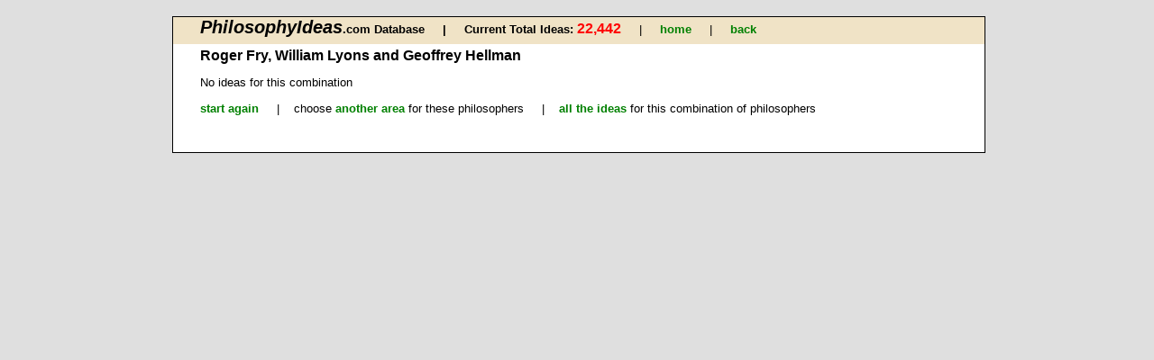

--- FILE ---
content_type: text/html
request_url: http://philosophyideas.com/philosophers/ideas.asp?number=3&theme_no=A&area_no=23&philno1=4404&philno2=2905&philno3=3543&phil1=Roger%20Fry&phil2=William%20Lyons&phil3=Geoffrey%20Hellman
body_size: 1296
content:
<!DOCTYPE html
PUBLIC "-//W3C//DTD XHTML 1.0 Transitional//EN"
"http://www.w3.org/TR/xhtml1/DTD/xhtml1-transitional.dtd"> 


<html xmlns="http://www.w3.org/1999/xhtml">

<head>
<link rel="shortcut icon" href="../images/favicon.ico" >
	<meta http-equiv="Content-Type" content="text/html; charset=windows-1252" />
	<title>Philosophy Ideas Database</title>
	<link rel = "stylesheet" title = "ideas styles" type = "text/css" href = "../ss/layout.css" />
</head>

<body>

<div class="background">
<div id = "nav_philo">

	<span class = "large">PhilosophyIdeas</span><span class = "bold">.com Database  &nbsp;&nbsp;&nbsp;&nbsp;&#124;&nbsp;&nbsp;&nbsp;&nbsp;   </span>

    <span class= "bold">  Current Total Ideas: </span><span class ="totals">22,442 </span> 
		 &nbsp;&nbsp;&nbsp;&nbsp;&#124;&nbsp;&nbsp;&nbsp;&nbsp;  
    
		<a  href=" ../index.asp ">home</a>  
		
		<a  href=" ../24506 "></a>  
		
		<a  href=" ../24465 "></a>  
		
		<a  href=" ../23rd Dec "></a>  
		
	
&nbsp;&nbsp;&nbsp;&nbsp;&#124;&nbsp;&nbsp;&nbsp;&nbsp;
	<a HREF="previous.html" onClick="history.back();return false;">back</a>
	
</div>

<div class = "txt" >


	

<h3>Roger Fry, William Lyons and Geoffrey Hellman</h3>
<p>No ideas for this combination</p>
		 <a href="index.asp">start again</a>
   		&nbsp;&nbsp;&nbsp;&nbsp;&#124;&nbsp;&nbsp;&nbsp;&nbsp;choose <a href="area.asp?number=3&amp;philno1=4404&amp;philno2=2905&amp;philno3=3543&amp;phil1=Roger Fry&amp;phil2=William Lyons&amp;phil3=Geoffrey Hellman">another area</a> for these philosophers
	&nbsp;&nbsp;&nbsp;&nbsp;&#124;&nbsp;&nbsp;&nbsp;&nbsp;<a href="ideas.asp?ideas=all&amp;number=3&amp;philno1=4404&amp;phil1=Roger Fry&amp;philno2=2905&amp;phil2=William Lyons&amp;philno3=3543&amp;phil3=Geoffrey Hellman">all the ideas</a> for this combination of philosophers

	
</div><p>&nbsp;</p>
</div>
<p>&nbsp;</p>

<script type="text/javascript">
var gaJsHost = (("https:" == document.location.protocol) ? "https://ssl." : "http://www.");
document.write(unescape("%3Cscript src='" + gaJsHost + "google-analytics.com/ga.js' type='text/javascript'%3E%3C/script%3E"));
</script>
<script type="text/javascript">
try {
var pageTracker = _gat._getTracker("UA-15688325-1");
pageTracker._trackPageview();
} catch(err) {}</script>

</body>
</html>

